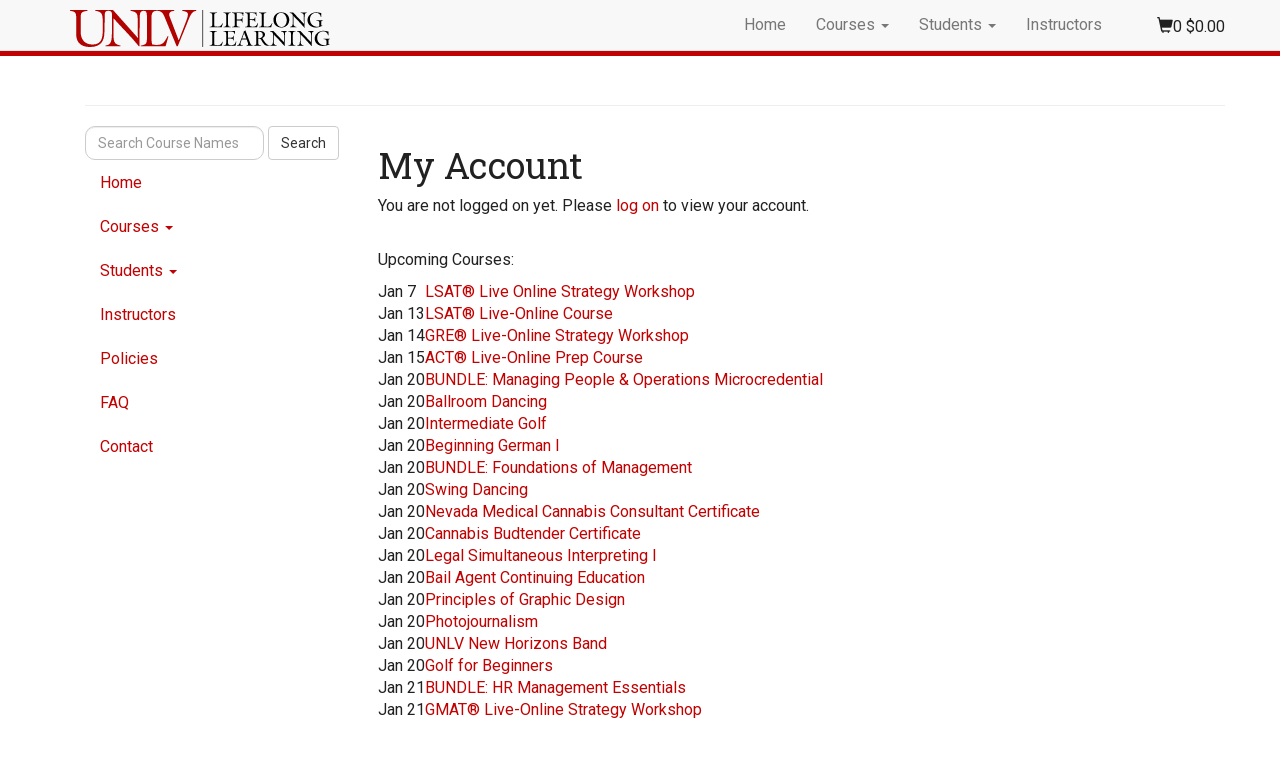

--- FILE ---
content_type: text/html; charset=utf-8
request_url: https://register.edoutreach.unlv.edu/wconnect/xpage.awp?&page=xwelcome.htm
body_size: 25266
content:
<!DOCTYPE html>
<html lang="en">
  <head>
    <meta charset="utf-8">
    <meta http-equiv="X-UA-Compatible" content="IE=edge">
    <meta name="viewport" content="width=device-width, initial-scale=1">
    <meta name="description" content="">
    <meta name="author" content="">
    <link rel="icon" href="/wconnect/ace/new/favicon.ico">

    <title>My Account UNLV Lifelong Learning</title>

    <!-- Bootstrap core CSS -->
    <link href="/bootstrap/css/bootstrap.min.css" rel="stylesheet">

    <!-- Custom styles for this template -->
    <link href="/bootstrap/css/navbar-fixed-top.css?v=8" rel="stylesheet">
<link href="//maxcdn.bootstrapcdn.com/font-awesome/4.1.0/css/font-awesome.min.css" rel="stylesheet">
	  <link rel="stylesheet" type="text/css" href="/wconnect/ace/css/jquery-ui.css" media="screen" />
   <link rel="shortcut icon" type="image/x-icon" href="/wconnect/ace/new/css/favicon.ico">    
 
<!-- <script src="//ajax.googleapis.com/ajax/libs/jquery/1.12.4/jquery.min.js" type="text/javascript"></script>
<script src="//ajax.googleapis.com/ajax/libs/jqueryui/1.12.1/jquery-ui.min.js" type="text/javascript"></script> -->
<script src="//ajax.googleapis.com/ajax/libs/jquery/3.7.1/jquery.min.js"></script>
<script src="//ajax.googleapis.com/ajax/libs/jqueryui/1.14.1/jquery-ui.min.js"></script>
<script src="/wconnect/Scripts/awjq.js?v=1" type="text/javascript"></script>
<script src="/wconnect/scripts/ww.jquery.min.js" type="text/javascript" ></script>


<!-- Google Tag Manager -->
<script>(function(w,d,s,l,i){w[l]=w[l]||[];w[l].push({'gtm.start':
new Date().getTime(),event:'gtm.js'});var f=d.getElementsByTagName(s)[0],
j=d.createElement(s),dl=l!='dataLayer'?'&l='+l:'';j.async=true;j.src=
'https://www.googletagmanager.com/gtm.js?id='+i+dl;f.parentNode.insertBefore(j,f);
})(window,document,'script','dataLayer','GTM-K6ZR38');</script>
<!-- End Google Tag Manager -->

<!--
     HTML5 shim and Respond.js for IE8 support of HTML5 elements and media queries -->
    <!--[if lt IE 9]>
      <script src="https://oss.maxcdn.com/html5shiv/3.7.2/html5shiv.min.js"></script>
      <script src="https://oss.maxcdn.com/respond/1.4.2/respond.min.js"></script>
    <![endif]-->
    
     <!-- Bootstrap core JavaScript
    ================================================== -->
    <!-- Placed at the end of the document so the pages load faster -->
    <script src="/bootstrap/js/bootstrap.min.js"></script>
    
    
    

  </head>

  <body> 

<!-- Google Tag Manager (noscript) -->
<noscript><iframe src="https://www.googletagmanager.com/ns.html?id=GTM-K6ZR38"
height="0" width="0" style="display:none;visibility:hidden"></iframe></noscript>
<!-- End Google Tag Manager (noscript) -->

    <!-- Fixed navbar -->
    <nav class="navbar navbar-default navbar-fixed-top">
      <div class="container">
        <div class="navbar-header">
          
          <button type="button" class="navbar-toggle collapsed" data-toggle="collapse" data-target="#navbar" aria-expanded="false" aria-controls="navbar">
            <span class="sr-only">Toggle navigation</span>
            <span class="icon-bar"></span>
            <span class="icon-bar"></span>
            <span class="icon-bar"></span>
          </button>
          
          <a class="navbar-brand" href="https://register.edoutreach.unlv.edu"> <img alt="UNLV Lifelong Learning"  src="/wconnect/ace/bootstrap/images/Lifelong-Learning_logo.svg" width="260" height="37" class="img-responsive"></a>
        </div>
        <div id="navbar" class="navbar-collapse collapse">
          <ul class="nav navbar-nav navbar-right">
            <li ><a href="/">Home</a></li>
            
            <li class="Courses">
              <a href="#" class="dropdown-toggle" data-toggle="dropdown" role="button" aria-expanded="false">Courses <span class="caret"></span></a>
              <ul class="dropdown-menu" role="menu">
              <li><a href="ShowSchedule.awp?&Mode=GROUP&Group=:FULL&Title=All+Courses">All Courses</a></li>	
                <li><a href="ShowGroups.awp">By Group</a></li>
				<li><a href="LocLookup.awp">By Location</a></li>
				<li><a href="LocLookup.awp?&Listby=loccity%2Blocstate:City">By City/State</a></li>
				<li><a href="InstLookup.awp">By Instructor</a></li>
				
       	  <li><a href="AdvancedSearch.awp">Search Courses</a></li>
               
              </ul>
            </li>
            <li class="dropdown">
              <a href="#" class="dropdown-toggle" data-toggle="dropdown" role="button" aria-expanded="false">Students <span class="caret"></span></a>
              <ul class="dropdown-menu" role="menu">
                 
<li><a href="UserLogon.awp?&target=xwelcome.htm">Log On</a></li>

 <li class="divider"></li>

<li><a href="Person.awp?Mode=EDIT">View/edit your personal information</a></li>
<li><a href="EnrollmentCard.awp">View/edit your enrollment cart</a></li>
<li><a href="ShowTranStatus.awp">View your registration history</a></li>
               
                
        
              </ul>
            </li>
          <li><a href="Instructor.awp">Instructors</a></li>    
            <!--  <li  class="dropdown">
              <a href="#" class="dropdown-toggle" data-toggle="dropdown" role="button" aria-expanded="false">Instructors</a>
              <ul class="dropdown-menu" role="menu">
           

<li><a href="/Instructor.awp">Rosters</a></li>

<li><a href="/wconnect/ace/teaching.awp">Teach for Us</a></li>			

			 <li><a href="/wconnect/ace/courseproposal.awp">Course Proposals</a></li>
</ul></li>
          <li><a href="/XPage.awp?&Page=FAQ.htm">FAQ</a></li>
            <li><a href="/XPage.awp?&Page=ContactUs.htm">Contact</a></li>    -->
         <li>
         	       <div >
           <div id="cartDisplay">

<ul>

<li><span class="glyphicon glyphicon-shopping-cart" aria-hidden="true"></span><span id="awCartTot"></span>  <!-- Cart Items Display -->

<div id="para1" style="display: none;">

<div id="awCartSummary"></div>	 <!-- Cart Click Box -->

<form action="enrollmentcard.awp" method="post" class="viewCart"><input type="submit" value="View Cart" class="btn btn-default"></form>

</div> <!--para1 -->

</li>

</ul>

</div> <!-- cartdisplay -->
      </div>
         </li>
      
         
          </ul>
   
      
        </div><!--/.nav-collapse -->
      </div>
    </nav>
      <!-- second navbar -->
       <div class="container-fluid bg-primary">
    <div class="bg-primary" style="margin-top:50px; height:6px;"></div>
    </div>
 <div class="container">
 	<div class="container marketing">
    
    <div class="page-header">


</div>
   </div>
</div>
    
    
  <div class="container">

     <div class="awBulletins"></div>

    <!-- Marketing messaging and featurettes
    ================================================== -->
    <!-- Wrap the rest of the page in another container to center all the content. -->

    <div class="container marketing">

   


      <!-- START THE FEATURETTES -->

     
                       
<div class="row">
	 <div class="col-sm-3 hidden-xs">
     <div >
          
      </div>
      
     <ul class="nav nav-stacked">
     <li> <form class="form-inline" role="search" id="awSearch" action="SrchHandler.awp" name="frmSearch" method="post">
        <div class="form-group">
          <label style="position:absolute; left:-10000px; top:auto; width:1px; height:1px; overflow:hidden;" for="txtTarget">Search Course Names</label>
          <input type="text" class="form-control" placeholder="Search Course Names" id="txtTarget" name="txtTarget">    
                <input type="hidden" name="mnuOp" value="Contains">
                <input type="hidden" name="mnuSource" value="Course Name">
        </div>
        <button type="submit" class="btn btn-default" name="btnG" id="btnG">Search</button>
        
      </form></li>
            <li ><a href="/">Home</a></li><!--wconnect/ace/images -->
            
            <li class="Courses">
              <a href="#" class="dropdown-toggle" data-toggle="dropdown" role="button" aria-expanded="false">Courses <span class="caret"></span></a>
              <ul class="dropdown-menu" role="menu">
              <li><a href="ShowSchedule.awp?&Mode=GROUP&Group=:FULL&Title=All+Courses">All Courses</a></li>	
                <li><a href="ShowGroups.awp">By Group</a></li>
				<li><a href="LocLookup.awp">By Location</a></li>
				<li><a href="LocLookup.awp?&Listby=loccity%2Blocstate:City">By City/State</a></li>
				<li><a href="InstLookup.awp">By Instructor</a></li>
				
       	  <li><a href="AdvancedSearch.awp">Search Courses</a></li>
               
              </ul>
            </li>
            <li class="dropdown">
              <a href="#" class="dropdown-toggle" data-toggle="dropdown" role="button" aria-expanded="false">Students <span class="caret"></span></a>
              <ul class="dropdown-menu" role="menu">
                 
<li><a href="UserLogon.awp?&target=xwelcome.htm">Log On</a></li>

 <li class="divider"></li>

<li><a href="Person.awp?Mode=EDIT">View/edit your personal information</a></li>
<li><a href="EnrollmentCard.awp">View/edit your enrollment cart</a></li>
<li><a href="ShowTranStatus.awp">View your registration history</a></li>
               
                
        
              </ul>
            </li>
              <li><a href="Instructor.awp">Instructors</a></li>
              <!--
            <li  class="dropdown">
              <a href="#" class="dropdown-toggle" data-toggle="dropdown" role="button" aria-expanded="false">Instructors</a>
              <ul class="dropdown-menu" role="menu">
           

<li><a href="/Instructor.awp">Rosters</a></li>

<li><a href="/wconnect/ace/teaching.awp">Teach for Us</a></li>			

			 <li><a href="/wconnect/ace/courseproposal.awp">Course Proposals</a></li>
</ul></li>
-->
<li ><a HREF="XPage.awp?&Page=policies.htm">Policies </a></li>

         <li><a href="XPage.awp?&Page=FAQ.htm">FAQ</a></li>
            <li><a href="XPage.awp?&Page=ContactUs.htm">Contact</a></li>    
        </ul>
     </div>
     <div class="col-sm-9">
			
<h1>My Account</h1>


<p>You are not logged on yet.  Please <a href="UserLogon.awp?&amp;Target=xwelcome.htm">log on</a> to view your account.</p>













<br />











<p>Upcoming Courses:</p><table id="upcmgList" title="Upcoming Courses" role="presentation"><tr><td>Jan 7</td><td><a href='coursestatus.awp?&amp;course=261TL1114A' aria-label='Jan 7'>LSAT® Live Online Strategy Workshop</a></td></tr>
<tr><td>Jan 13</td><td><a href='coursestatus.awp?&amp;course=261TL1102B' aria-label='Jan 13'>LSAT® Live-Online Course</a></td></tr>
<tr><td>Jan 14</td><td><a href='coursestatus.awp?&amp;course=261TL1112A' aria-label='Jan 14'>GRE® Live-Online Strategy Workshop</a></td></tr>
<tr><td>Jan 15</td><td><a href='coursestatus.awp?&amp;course=261TL1121A' aria-label='Jan 15'>ACT® Live-Online Prep Course</a></td></tr>
<tr><td>Jan 20</td><td><a href='coursestatus.awp?&amp;course=261CPBUND2D' aria-label='Jan 20'>BUNDLE: Managing People & Operations Microcredential</a></td></tr>
<tr><td>Jan 20</td><td><a href='coursestatus.awp?&amp;course=261DN2108' aria-label='Jan 20'>Ballroom Dancing</a></td></tr>
<tr><td>Jan 20</td><td><a href='coursestatus.awp?&amp;course=261SF2105' aria-label='Jan 20'>Intermediate Golf</a></td></tr>
<tr><td>Jan 20</td><td><a href='coursestatus.awp?&amp;course=261LA1145' aria-label='Jan 20'>Beginning German I</a></td></tr>
<tr><td>Jan 20</td><td><a href='coursestatus.awp?&amp;course=261CPBUND2A' aria-label='Jan 20'>BUNDLE: Foundations of Management</a></td></tr>
<tr><td>Jan 20</td><td><a href='coursestatus.awp?&amp;course=261SF1122' aria-label='Jan 20'>Swing Dancing</a></td></tr>
<tr><td>Jan 20</td><td><a href='coursestatus.awp?&amp;course=261CH1109A' aria-label='Jan 20'>Nevada Medical Cannabis Consultant Certificate</a></td></tr>
<tr><td>Jan 20</td><td><a href='coursestatus.awp?&amp;course=261CH1106A' aria-label='Jan 20'>Cannabis Budtender Certificate</a></td></tr>
<tr><td>Jan 20</td><td><a href='coursestatus.awp?&amp;course=261LA1136' aria-label='Jan 20'>Legal Simultaneous Interpreting I</a></td></tr>
<tr><td>Jan 20</td><td><a href='coursestatus.awp?&amp;course=261PL6146A' aria-label='Jan 20'>Bail Agent Continuing Education</a></td></tr>
<tr><td>Jan 20</td><td><a href='coursestatus.awp?&amp;course=261WM8178' aria-label='Jan 20'>Principles of Graphic Design</a></td></tr>
<tr><td>Jan 20</td><td><a href='coursestatus.awp?&amp;course=261PH1111' aria-label='Jan 20'>Photojournalism</a></td></tr>
<tr><td>Jan 20</td><td><a href='coursestatus.awp?&amp;course=261MU1104' aria-label='Jan 20'>UNLV New Horizons Band</a></td></tr>
<tr><td>Jan 20</td><td><a href='coursestatus.awp?&amp;course=261SF1104' aria-label='Jan 20'>Golf for Beginners</a></td></tr>
<tr><td>Jan 21</td><td><a href='coursestatus.awp?&amp;course=261CPBUND1A' aria-label='Jan 21'>BUNDLE: HR Management Essentials</a></td></tr>
<tr><td>Jan 21</td><td><a href='coursestatus.awp?&amp;course=261TL1110A' aria-label='Jan 21'>GMAT® Live-Online Strategy Workshop</a></td></tr>
<tr><td>Jan 21</td><td><a href='coursestatus.awp?&amp;course=261MU1102' aria-label='Jan 21'>UNLV Community Concert Band</a></td></tr>
<tr><td>Jan 21</td><td><a href='coursestatus.awp?&amp;course=261EL1122' aria-label='Jan 21'>ESL Listening/Speaking (first 8 weeks)</a></td></tr>
<tr><td>Jan 21</td><td><a href='coursestatus.awp?&amp;course=261CPBUND1D' aria-label='Jan 21'>BUNDLE: HR Foundations Microcredential</a></td></tr>
<tr><td>Jan 21</td><td><a href='coursestatus.awp?&amp;course=261EL1111' aria-label='Jan 21'>ESL Pronunciation and Fluency I</a></td></tr>
<tr><td>Jan 21</td><td><a href='coursestatus.awp?&amp;course=261DN2114' aria-label='Jan 21'>Line Dancing</a></td></tr>
<tr><td>Jan 21</td><td><a href='coursestatus.awp?&amp;course=261SF1134' aria-label='Jan 21'>Self Defense</a></td></tr>
<tr><td>Jan 21</td><td><a href='coursestatus.awp?&amp;course=261EL1118' aria-label='Jan 21'>ESL Reading and Vocabulary (16 weeks)</a></td></tr>
<tr><td>Jan 21</td><td><a href='coursestatus.awp?&amp;course=261EL1119' aria-label='Jan 21'>ESL Reading and Vocabulary (first 8 weeks)</a></td></tr>
<tr><td>Jan 21</td><td><a href='coursestatus.awp?&amp;course=261EL1121' aria-label='Jan 21'>ESL Listening/Speaking (16 weeks)</a></td></tr>
<tr><td>Jan 22</td><td><a href='coursestatus.awp?&amp;course=261MU1108' aria-label='Jan 22'>Las Vegas Flute Ensemble</a></td></tr>
<tr><td>Jan 22</td><td><a href='coursestatus.awp?&amp;course=261EL1116' aria-label='Jan 22'>ESL Writing and Grammar (first 8 weeks)</a></td></tr>
<tr><td>Jan 22</td><td><a href='coursestatus.awp?&amp;course=261EL1124' aria-label='Jan 22'>ESL Academic and Business Communication and Culture (16 weeks)</a></td></tr>
<tr><td>Jan 22</td><td><a href='coursestatus.awp?&amp;course=261EL1125' aria-label='Jan 22'>ESL Academic and Business Communication and Culture (first 8 weeks)</a></td></tr>
<tr><td>Jan 22</td><td><a href='coursestatus.awp?&amp;course=261EL1115' aria-label='Jan 22'>ESL Writing and Grammar (16 weeks)</a></td></tr>
<tr><td>Jan 22</td><td><a href='coursestatus.awp?&amp;course=261EL1113' aria-label='Jan 22'>ESL Beginning Communication</a></td></tr>
<tr><td>Jan 22</td><td><a href='coursestatus.awp?&amp;course=261WM8100' aria-label='Jan 22'>Adobe Illustrator II</a></td></tr>
<tr><td>Jan 23</td><td><a href='coursestatus.awp?&amp;course=261CUBUND1A' aria-label='Jan 23'>BUNDLE: Microsoft Teams Essentials</a></td></tr>
<tr><td>Jan 23</td><td><a href='coursestatus.awp?&amp;course=261CUBUND1D' aria-label='Jan 23'>BUNDLE: Advanced Collaboration and Integration</a></td></tr>
<tr><td>Jan 23</td><td><a href='coursestatus.awp?&amp;course=261CP6249' aria-label='Jan 23'>Elective: Innovation & Creativity</a></td></tr>
<tr><td>Jan 24</td><td><a href='coursestatus.awp?&amp;course=261LA1115' aria-label='Jan 24'>Beginning French I & II</a></td></tr>
<tr><td>Jan 24</td><td><a href='coursestatus.awp?&amp;course=261AR1130' aria-label='Jan 24'>Drawing I</a></td></tr>
<tr><td>Jan 24</td><td><a href='coursestatus.awp?&amp;course=261AR1199' aria-label='Jan 24'>Impressionism, Expressionism & Abstracts</a></td></tr>
<tr><td>Jan 24</td><td><a href='coursestatus.awp?&amp;course=261CX4170A' aria-label='Jan 24'>Introduction to Voiceover Workshop</a></td></tr>
<tr><td>Jan 24</td><td><a href='coursestatus.awp?&amp;course=261EL1114' aria-label='Jan 24'>ESL Intermediate Communication</a></td></tr>
<tr><td>Jan 24</td><td><a href='coursestatus.awp?&amp;course=261PL6105' aria-label='Jan 24'>Cooperative Parenting-Shielding Your Children From Conflict</a></td></tr>
<tr><td>Jan 24</td><td><a href='coursestatus.awp?&amp;course=261LA1117' aria-label='Jan 24'>Intermediate French III & IV</a></td></tr>
<tr><td>Jan 25</td><td><a href='coursestatus.awp?&amp;course=261TL1119A' aria-label='Jan 25'>SAT® Live-Online Prep Course</a></td></tr>
<tr><td>Jan 26</td><td><a href='coursestatus.awp?&amp;course=261LA1106' aria-label='Jan 26'>Italian I</a></td></tr>
<tr><td>Jan 26</td><td><a href='coursestatus.awp?&amp;course=261LA1146' aria-label='Jan 26'>Conversational Italian</a></td></tr>
<tr><td>Jan 26</td><td><a href='coursestatus.awp?&amp;course=261AR1140' aria-label='Jan 26'>Watercolors I</a></td></tr>
<tr><td>Jan 27</td><td><a href='coursestatus.awp?&amp;course=261CPBUND3A' aria-label='Jan 27'>BUNDLE: Vision & Strategy Development</a></td></tr>
<tr><td>Jan 27</td><td><a href='coursestatus.awp?&amp;course=261CPBUND3D' aria-label='Jan 27'>BUNDLE: Strategic Leadership & Innovation Microcredential</a></td></tr>
<tr><td>Jan 28</td><td><a href='coursestatus.awp?&amp;course=261NPBUND1A' aria-label='Jan 28'>BUNDLE: Introduction to Nonprofit Management</a></td></tr>
<tr><td>Jan 28</td><td><a href='coursestatus.awp?&amp;course=261NPBUND1D' aria-label='Jan 28'>BUNDLE: Nonprofit Management Foundations Microcredential</a></td></tr>
<tr><td>Jan 28</td><td><a href='coursestatus.awp?&amp;course=261TL1102C' aria-label='Jan 28'>LSAT® Live-Online Course</a></td></tr>
<tr><td>Jan 28</td><td><a href='coursestatus.awp?&amp;course=261TL1123A' aria-label='Jan 28'>ACT®/SAT® Live Online Strategy Workshop</a></td></tr>
<tr><td>Jan 28</td><td><a href='coursestatus.awp?&amp;course=261PL6145A' aria-label='Jan 28'>Bail Agent Pre-Licensing</a></td></tr>
<tr><td>Jan 29</td><td><a href='coursestatus.awp?&amp;course=261HA1251' aria-label='Jan 29'>Shakespeare for the Elizabethan Impaired</a></td></tr>
<tr><td>Jan 29</td><td><a href='coursestatus.awp?&amp;course=261TL1101A' aria-label='Jan 29'>GMAT® Focus Live-Online Course</a></td></tr>
<tr><td>Jan 29</td><td><a href='coursestatus.awp?&amp;course=261TL1100A' aria-label='Jan 29'>GRE® Live-Online Prep Course</a></td></tr>
<tr><td>Jan 30</td><td><a href='coursestatus.awp?&amp;course=261CP6270' aria-label='Jan 30'>Elective: Adaptive Leadership Lab</a></td></tr>
<tr><td>Jan 30</td><td><a href='coursestatus.awp?&amp;course=261CUBUND2A' aria-label='Jan 30'>BUNDLE: Google Meet and Communication Essentials</a></td></tr>
<tr><td>Jan 30</td><td><a href='coursestatus.awp?&amp;course=261CUBUND2D' aria-label='Jan 30'>BUNDLE: Google in the Workplace Microcredential</a></td></tr>
<tr><td>Jan 31</td><td><a href='coursestatus.awp?&amp;course=261FD2171' aria-label='Jan 31'>Alterations: Transforming and Perfecting Garments</a></td></tr>
<tr><td>Feb 2</td><td><a href='coursestatus.awp?&amp;course=261ECSEMI' aria-label='Feb 2'>OLLI at UNLV 2026 Semi-Annual Membership</a></td></tr>
<tr><td>Feb 2</td><td><a href='coursestatus.awp?&amp;course=261EC9103A' aria-label='Feb 2'>Osher Lifelong Learning Institute (OLLI) at UNLV Spring Membership</a></td></tr>
<tr><td>Feb 3</td><td><a href='coursestatus.awp?&amp;course=261MU1117' aria-label='Feb 3'>Ukulele I</a></td></tr>
<tr><td>Feb 3</td><td><a href='coursestatus.awp?&amp;course=261RP1100' aria-label='Feb 3'>Community Manager Preparation Course</a></td></tr>
<tr><td>Feb 3</td><td><a href='coursestatus.awp?&amp;course=261GRBUND1A' aria-label='Feb 3'>BUNDLE: Identifying Funding Sources</a></td></tr>
<tr><td>Feb 3</td><td><a href='coursestatus.awp?&amp;course=261GRBUND1C' aria-label='Feb 3'>BUNDLE: Grant Research & Strategy Microcredential</a></td></tr>
<tr><td>Feb 3</td><td><a href='coursestatus.awp?&amp;course=261CX4171A' aria-label='Feb 3'>Break Into the World of Voiceover</a></td></tr>
<tr><td>Feb 3</td><td><a href='coursestatus.awp?&amp;course=261MU1107' aria-label='Feb 3'>Guitar I</a></td></tr>
<tr><td>Feb 4</td><td><a href='coursestatus.awp?&amp;course=261CPBUND6A' aria-label='Feb 4'>BUNDLE: Fundamentals of Supervision</a></td></tr>
<tr><td>Feb 4</td><td><a href='coursestatus.awp?&amp;course=261CPBUND6D' aria-label='Feb 4'>BUNDLE: Foundational Leadership & Supervision Microcredential</a></td></tr>
<tr><td>Feb 5</td><td><a href='coursestatus.awp?&amp;course=261PH1110' aria-label='Feb 5'>Documentary Photography</a></td></tr>
</table>

<br />
<br />	
				

	
<!--Content of ACEweb generated pages [e.g. course listing on group page, course information on coursestatus.htm, etc.]-->
	</div>	


</div>


 <p class="pull-right"><a href="#">Back to top</a></p>

</div>



      <!-- /END THE FEATURETTES -->

   <!-- FOOTER -->
      <div class="footer">
     
      <div class="row-fluid container">
        <div class="col-med-3 col-lg-3">
         <a href="http://www.unlv.edu"><img src="/new/images/unlvlogo-gray.png" style="margin-top:10px;" alt="University of Nevada, Las Vegas"/></a>
	      <address>
           <p>UNLV Lifelong Learning<br>
4350 S. Maryland Pkwy.<br/>
	         Las Vegas, NV 89119<br/>
           (702) 895-3394</p>
           </address>
        </div><!-- /.col-lg-3 -->
        <div class="col-med-2 col-lg-2">
         <ul ><li class="first">Site Map</li>
	         
	         <li><a HREF="ShowSchedule.awp?~~GROUP~:FULL">Complete Course Listing</a></li>
	         <li><a HREF="EnrollmentCard.awp">Enrollment Cart</a></li>
	         <li><a HREF="XPage.awp?&Page=FAQ.htm">Frequently Asked Questions</a></li>
           </ul>
	       <ul >
	         
<li class="first"><a href="UserLogon.awp?&target=xwelcome.htm">Log On</a></li>
	         <li><a HREF="xpage.awp?&page=xwelcome.htm">My Account</a></li>
	         <li><a HREF="Person.awp?Mode=NEWUSERSIGNUP">New User Signup</a></li>
	         <li><a href="XPage.awp?&Page=LookupPWD.htm">Password Lookup</a></li>
           </ul>
        </div><!-- /.col-lg-3 -->
        <div class="col-med-2 col-lg-2">
        <ul>
         <li class="first"><a HREF="/XPage.awp?&Page=policies.htm">Policies </a></li>
         <li ><a HREF="Person.awp?Mode=EDIT">Request a Catalog </a></li>
	         <li ><a HREF="ShowTranStatus.awp">Registration History</a></li>
	         <li> <a href="OptOut.awp">Email List Opt Out</a></li>
	         <li><a HREF="Search.awp">Search for Courses</a>
	           
             </li>
	         <li><a href="XPage.awp?&Page=LookupID.htm">Student ID Lookup</a></li>
             </ul>
        </div><!-- /.col-lg-3 -->
        
        <div class="col-med-2 col-lg-2">
             <ul>
	         <li class="first"><a href="http://continuingeducation.unlv.edu/">Continuing Education</a></li>
	         <li class="first"><a href="http://edoutreach.unlv.edu/community2campus/">Community2Campus</a></li>
	         
	         <li class="first"><a href="http://olli.unlv.edu/">OLLI</a></li>
	         
	         
           </ul>
        </div><!-- /.col-lg-3 -->
        <div class="col-med-3 col-lg-3">
            <h3>Lifelong Learning</h3>
	         <p>Please explore our website and if you have any questions <a href="mailto:lifelonglearning@unlv.edu">contact us</a>.</p>
	     <div class="text-center center-block">
            
            <br />
                <a href="https://www.facebook.com/unlvdeo"><i id="social1" class="fa fa-facebook-square fa-3x social-fb"></i></a>
	            <a href="https://twitter.com/unlvdeo"><i id="social2" class="fa fa-twitter-square fa-3x social-tw"></i></a>
	            <a href="https://www.youtube.com/user/unlvdeo/"><i id="social3" class="fa fa-youtube-square fa-3x social-gp"></i></a>
	            <a href="mailto:continuing.education@unlv.edu"><i id="social4" class="fa fa-envelope-square fa-3x social-em"></i></a>
</div>
        </div><!-- /.col-lg-3 -->
      </div><!-- /.row -->
     
      </div><!-- /.container -->
      <!-- end 3 columns-->
      <!-- FOOTER -->
      <footer class="footer-bottom">
        <p class="pull-right"><a href="#">Back to top</a></p>
        <p>Produced by UNLV Lifelong Learning | Â© 2015 University of Nevada, Las Vegas  <a href="#">Contact</a></p>
      </footer>

    </div><!-- /.container -->

    
<script type="text/javascript">  
  awBulletins('.awp');	
	
	var cartContents = {"Rows":[],"Count": 0}
	populateCartContents('.awp', cartContents)
</script>

 

</body>
</html>




--- FILE ---
content_type: image/svg+xml
request_url: https://register.edoutreach.unlv.edu/wconnect/ace/bootstrap/images/Lifelong-Learning_logo.svg
body_size: 5992
content:
<?xml version="1.0" encoding="UTF-8"?>
<svg id="Layer_1" xmlns="http://www.w3.org/2000/svg" version="1.1" viewBox="0 0 259.73 37">
  <!-- Generator: Adobe Illustrator 29.5.1, SVG Export Plug-In . SVG Version: 2.1.0 Build 141)  -->
  <defs>
    <style>
      .st0 {
        fill: #b10202;
      }

      .st1 {
        fill: none;
        stroke: #000;
        stroke-width: .69px;
      }
    </style>
  </defs>
  <path class="st0" d="M112.03,0v.82c7.65,1.2,6.84,3,2.52,14.17l-5.94,15.42-8.05-21.04c-1.31-3.43-3.62-7.79,3.47-8.56V0h-43.5s0,.8,0,.8c5.68,1.07,6.99,2.57,7.04,7.65l.25,19.52L42.97,0h-17.87v.8c7.04.7,7.55,3.8,7.55,10.59v5.61c0,6.52,1.06,17.54-9.81,17.54-13.78,0-12.17-13.8-12.17-14.81v-10.96c0-5.88.1-6.95,6.69-7.97v-.8H0v.8c6.04.86,6.09,2.46,6.24,7.97v11.98c0,4.28-1.61,16.25,13.98,16.25,11.17,0,13.93-7,14.09-13.9l.3-11.71c.2-7.05-.87-10.58,3.67-10.58s3.58,3.58,3.58,8.93v8.02c0,12.14.25,17.06-6.54,17.81v.8h15.04v-.8c-7.29-1.55-6.99-4.28-6.99-17.54v-9.84c8.5,9.73,17.46,18.1,25.5,28.21l.65-.16c-.25-11.66.2-23.51.2-29.44,0-3.67.6-5.98,3.79-5.98,3.47,0,3.23,2.47,3.38,7.96v18.82c-.15,5.51-.2,7.11-6.24,7.97v.8h24.81l2.87-9.95-.65-.32c-3.87,6.84-5.13,9.36-12.78,8.77l-2.82-.48c-.75-2.57-.75-5.4-.75-8.07V8.77c0-5.51.84-7.98,5.83-7.98s6.55,4.07,8.06,8.04l11.37,27.56h.99l9.32-22.92c3.12-7.9,4.58-12.21,9.31-12.64V0h-14.19Z"/>
  <g>
    <path d="M139.49,16.93c2.59-.35,2.61-.99,2.68-3.22v-7.6c-.06-2.22-.09-2.87-2.68-3.22v-.32h7.25v.32c-2.59.35-2.68.99-2.68,3.22v7.08c0,1.08,0,2.22.32,3.26l2.63.19c3.28.24,3.82-.78,5.48-3.54l.28.13-1.23,4.01h-12.07v-.32Z"/>
    <path d="M157.93,13.72c.06,2.22.09,2.87,2.68,3.22v.32h-7.25v-.32c2.59-.35,2.61-.99,2.68-3.22v-7.6c-.06-2.22-.09-2.87-2.68-3.22v-.32h7.25v.32c-2.59.35-2.61.99-2.68,3.22v7.6Z"/>
    <path d="M172.29,7.33v5.27h-.32c-.17-2.18-1.3-2.14-3.11-2.14h-2.35v3.26c0,2.31.11,2.76,3.11,3.22v.32h-7.68v-.32c2.59-.35,2.61-.99,2.68-3.22v-7.6c-.06-2.22-.09-2.87-2.68-3.22v-.32h11.42l-.35,3.41h-.32c-.13-2.78-1.94-2.89-4.21-2.89h-1.96v6.45h2.35c1.81,0,2.94-.17,3.11-2.22h.32Z"/>
    <path d="M174.88,16.93c2.59-.35,2.61-.99,2.68-3.22v-7.6c-.06-2.22-.09-2.87-2.68-3.22v-.32h11.59l-.26,3.32h-.32c-.15-2.78-2.16-2.81-4.34-2.81h-2.09v6.15h2.24c1.62,0,2.85-.13,3.09-1.99h.32v4.81h-.32c-.28-1.9-1.47-1.92-3.09-1.92h-2.24v3.54c0,1.27-.3,3.04,3.24,3.04,2.72,0,4.06-1.04,4.6-3.76h.32c-.02,1.64-.3,2.98-.73,4.27h-12v-.32Z"/>
    <path d="M188.89,16.93c2.59-.35,2.61-.99,2.68-3.22v-7.6c-.06-2.22-.09-2.87-2.68-3.22v-.32h7.25v.32c-2.59.35-2.68.99-2.68,3.22v7.08c0,1.08,0,2.22.32,3.26l2.63.19c3.28.24,3.82-.78,5.48-3.54l.28.13-1.23,4.01h-12.07v-.32Z"/>
    <path d="M219.03,9.92c0,4.64-3.37,7.6-7.9,7.6s-7.9-2.96-7.9-7.62,3.37-7.58,7.88-7.58c5.53,0,7.92,3.76,7.92,7.6ZM205.73,9.38c0,3.35,1.77,7.62,5.66,7.62,3.56,0,5.14-3.63,5.14-6.71-.06-3.82-2.29-7.45-5.59-7.45-3.71,0-5.2,3.63-5.2,6.54Z"/>
    <path d="M233.69,13.87l-.11-7.88c-.02-2.05-.58-2.66-3.02-3.09v-.32h5.89v.32c-1.49.19-1.77,1.01-1.94,2.42-.3,2.37-.19,7.58-.09,12.28l-.28.06c-3.45-4.08-7.3-7.86-10.94-11.79v3.97c0,5.35-.13,6.45,3,7.08v.32h-6.45v-.32c2.91-.3,2.81-2.29,2.81-7.19v-3.24c0-2.16-.35-3-3.09-3.6v-.32h3.56l10.66,11.29Z"/>
    <path d="M252.01,15.59v.32c-2.31.97-4.08,1.6-6.52,1.6-4.45,0-8.22-2.7-8.22-7.43s4.19-7.77,8.7-7.77c1.7,0,3.43.3,5.05.84l-.09,3.76h-.28c-.54-2.5-2.27-4.08-4.88-4.08-3.73,0-6,2.85-6,6.45,0,4.27,3.04,7.49,7.34,7.49,1.96,0,1.94-.52,1.94-1.92v-1.3c0-2.4-.63-2.66-2.91-2.94v-.32h6.39v.32c-1.51.3-1.58.91-1.58,2.24v2.72h1.06Z"/>
    <path d="M139.49,35.43c2.59-.35,2.61-.99,2.68-3.22v-7.6c-.06-2.22-.09-2.87-2.68-3.22v-.32h7.25v.32c-2.59.35-2.68.99-2.68,3.22v7.08c0,1.08,0,2.22.32,3.26l2.63.19c3.28.24,3.82-.78,5.48-3.54l.28.13-1.23,4.01h-12.07v-.32Z"/>
    <path d="M153.34,35.43c2.59-.35,2.61-.99,2.68-3.22v-7.6c-.06-2.22-.09-2.87-2.68-3.22v-.32h11.59l-.26,3.32h-.32c-.15-2.78-2.16-2.81-4.34-2.81h-2.09v6.15h2.24c1.62,0,2.85-.13,3.09-1.99h.32v4.81h-.32c-.28-1.9-1.47-1.92-3.09-1.92h-2.24v3.54c0,1.27-.3,3.04,3.24,3.04,2.72,0,4.06-1.04,4.6-3.76h.32c-.02,1.64-.3,2.98-.73,4.27h-12v-.32Z"/>
    <path d="M171.59,29.6c-.37,1.08-1.32,3.32-1.32,4.36,0,1.32,1.49,1.32,2.46,1.47v.32h-5.91v-.32c1.92-.52,2.12-.95,2.78-2.63l2.44-6.37,1.3-3.52c.19-.56.47-1.08.24-1.49.58-.24,1.12-.63,1.58-1.17l4.75,12.65c.58,1.58.95,2.2,2.68,2.53v.32h-6.35v-.32c.76-.17,1.66-.41,1.66-1.38,0-.91-.82-2.94-1.38-4.45h-4.92ZM173.98,23l-2.03,5.61h4.27l-2.24-5.61Z"/>
    <path d="M186.18,25.52c0-3.3-.11-3.8-2.53-4.01v-.3l5.27-.17c5.44-.17,5.87,2.48,5.87,3.52,0,1.81-1.12,2.85-2.68,3.54l.11.15c1.66,2.91,3.73,6.63,7.3,7.36l-.06.32c-2.29-.11-3.97-.04-5.22-1.34-1.42-1.49-2.55-3.39-3-4.32-.86-1.79-1.64-1.27-3.15-1.53v3.48c0,2.37.04,2.81,3,3.22v.32h-7.58v-.32c2.59-.35,2.61-.99,2.68-3.22v-6.69ZM188.08,28.37c2.07-.02,4.49-.97,4.49-3.37,0-2.53-2.22-3.54-4.49-3.52v6.89Z"/>
    <path d="M213.93,32.37l-.11-7.88c-.02-2.05-.58-2.66-3.02-3.09v-.32h5.89v.32c-1.49.19-1.77,1.01-1.94,2.42-.3,2.37-.19,7.58-.09,12.28l-.28.06c-3.45-4.08-7.3-7.86-10.94-11.79v3.97c0,5.35-.13,6.45,3,7.08v.32h-6.45v-.32c2.91-.3,2.81-2.29,2.81-7.19v-3.24c0-2.16-.35-3-3.09-3.6v-.32h3.56l10.66,11.29Z"/>
    <path d="M222.65,32.22c.06,2.22.09,2.87,2.68,3.22v.32h-7.25v-.32c2.59-.35,2.61-.99,2.68-3.22v-7.6c-.06-2.22-.09-2.87-2.68-3.22v-.32h7.25v.32c-2.59.35-2.61.99-2.68,3.22v7.6Z"/>
    <path d="M240.88,32.37l-.11-7.88c-.02-2.05-.58-2.66-3.02-3.09v-.32h5.89v.32c-1.49.19-1.77,1.01-1.94,2.42-.3,2.37-.19,7.58-.09,12.28l-.28.06c-3.45-4.08-7.3-7.86-10.94-11.79v3.97c0,5.35-.13,6.45,3,7.08v.32h-6.45v-.32c2.91-.3,2.81-2.29,2.81-7.19v-3.24c0-2.16-.35-3-3.09-3.6v-.32h3.56l10.66,11.29Z"/>
    <path d="M259.21,34.09v.32c-2.31.97-4.08,1.6-6.52,1.6-4.45,0-8.22-2.7-8.22-7.43s4.19-7.77,8.7-7.77c1.7,0,3.43.3,5.05.84l-.09,3.76h-.28c-.54-2.5-2.27-4.08-4.88-4.08-3.73,0-6,2.85-6,6.45,0,4.27,3.04,7.49,7.34,7.49,1.96,0,1.94-.52,1.94-1.92v-1.3c0-2.4-.63-2.66-2.91-2.94v-.32h6.39v.32c-1.51.3-1.58.91-1.58,2.24v2.72h1.06Z"/>
  </g>
  <line class="st1" x1="132.52" x2="132.52" y2="37"/>
</svg>